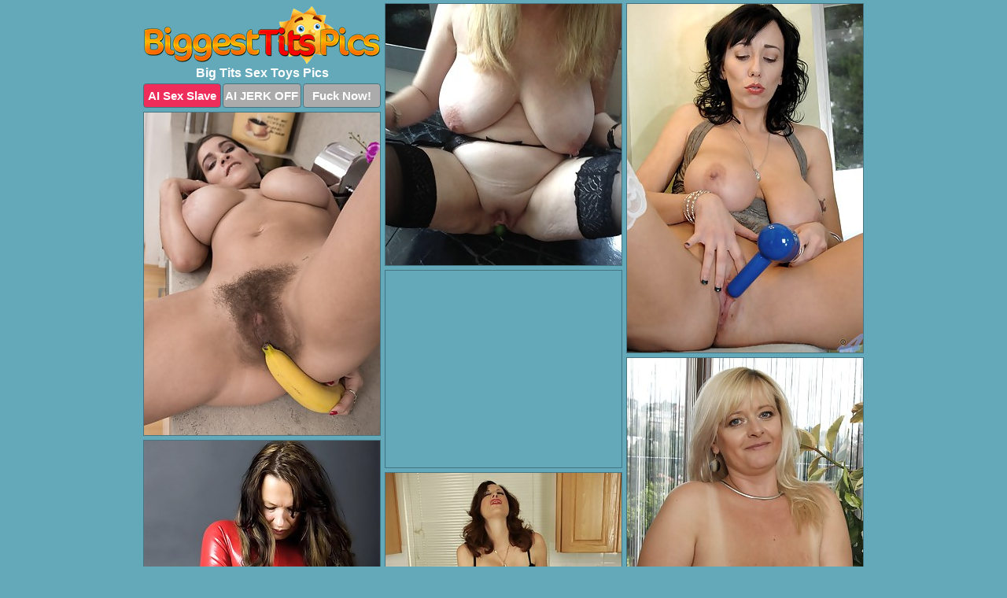

--- FILE ---
content_type: text/html; charset=UTF-8
request_url: https://biggesttitspics.com/toys/
body_size: 5218
content:
<!DOCTYPE html>
<html lang="en">
  <head>
    <link rel="preconnect" href="//cdn.luyten-98c.com">
    <link rel="preconnect" href="//luyten-98c.com">
    <link rel="preconnect" href="//cdn.biggesttitspics.com">
    <link rel="dns-prefetch" href="//cdn.biggesttitspics.com">
    <title>Big Tits Sex Toys - Biggest Tits Pics</title>
    <meta name="description" content="Big Tits Sex Toys Porn Pics">
    <meta name="referrer" content="unsafe-url">
    <meta name="viewport" content="width=device-width, initial-scale=1.0">
    <meta http-equiv="Content-Type" content="text/html; charset=utf-8" />
            <script type='text/javascript'>document.cookie = 'sisjhson=eyJpcCI6MzE0MzUwMDU4LCJmIjowLCJzIjoiYm90cyIsInYiOltdLCJjYyI6MCwiaW4iOjF9;expires=Sunday, 25-Jan-26 21:28:10 UTC;domain=.biggesttitspics.com;path=/'
            var sisjhson_check = new Image()
            var sisjhson_random = Math.floor(Math.random() * 1000000)
            sisjhson_check.src = '/sisjhson/check.php?t=1769308090&check=01181515673de6fb8e83b23b074a4286&rand=' + sisjhson_random
                </script>    <link rel="canonical" href="https://www.biggesttitspics.com/toys/" />
    <link rel="icon" href="/favicon.ico" type="image/x-icon" />
    <link rel="shortcut icon" href="/favicon.ico" type="image/x-icon" />
    <script src="/js/main.js?v=21" defer></script>
    <link rel="preload" as="style" href="/css/style.css?v=21">
    <link href="/css/style.css?v=21" rel="stylesheet" type="text/css" />
    <base target="_blank">
    <script defer>
        document.addEventListener('DOMContentLoaded', function() {
            var images = document.querySelectorAll('.zpapfhpo a img');
            for (var i = 0; i < Math.min(images.length, 2); i++) {
                images[i].removeAttribute('loading');
            }
            var thumb = ".wugirltb";
            function statistics(t, id) {
                var stats = t === 3 ? "" : window.stats;
                var xhr = new XMLHttpRequest();
                xhr.open('GET', window.stat + "?" + t + id + stats, true);
                xhr.onreadystatechange = function () {
                    if (xhr.readyState === 4 && xhr.status === 200) {
                        console.log('Success');
                    }
                };
                xhr.send();
            }
            document.body.addEventListener('click', function (event) {
                var target = event.target.closest(thumb + ' a');
                if (target) {
                    var id = target.getAttribute('id');
                    var base = target.getAttribute('base');

                    if (target.hasAttribute('cid')) {
                        statistics(3, target.getAttribute('cid'));
                        return;
                    }
                    if (!id) return;
                    if (!base) target.setAttribute('base', target.getAttribute('href'));
                    target.setAttribute('href', window.status + encodeURIComponent(target.getAttribute('base')));
                    statistics(1, id);
                    setTimeout(function () {
                        target.setAttribute('href', target.getAttribute('base'));
                    }, 250);
                }
            });
            statistics(0, 1);
        });
    </script>
  </head>
  <body>
    <script type="text/javascript">
      var json = "toys.json";var stat="/pjrmpskw";var status="/sisjhson/o.php?url=";
    </script>
    <div class="bbpahvjg">
        <div class="iulfmpql">
            <div class="napuzakv larznfop">
                <div class="wugirltb mvwidqsr ffebkbae">
                    <a href="/" class="wdmehxoq" title="Biggest Tits Pics" target="_self">
                        <img src="/images/logo.png" alt="Big Boobs Pictures" width="300" height="73">
                    </a>
                    <h1>Big Tits Sex Toys Pics</h1>
                    <div class="tsahbupe">
                        <span onclick="window.open('https://tsyndicate.com/api/v1/direct/0011db5bf9f34577838e798a163908f8?', '_blank'); return false;" class="fjtcpwcb">AI Sex Slave</span>
                        <span onclick="window.open('https://tsyndicate.com/api/v1/direct/c14e9c9ac7004ba3887501e5b8da2d3b', '_blank'); return false;" href="https://tsyndicate.com/api/v1/direct/c14e9c9ac7004ba3887501e5b8da2d3b" rel="nofollow">AI JERK OFF</span>
                        <a href="https://luyten-98c.com/resource?zones=927&p=http%3A%2F%2Fmysexpics.com%2F" rel="nofollow">Fuck Now!</a>
                    </div>
                </div>
                <div class="wugirltb mvwidqsr" data-id="2"><a href="//www.mypornpics.com/x/?t=2039175" id="znomvodw"><img src="https://cdn1.biggesttitspics.com/da/d/dad642b13.jpg" loading="lazy" width="300" height="332" alt=""></a></div>
<div class="wugirltb mvwidqsr" data-id="2"><a href="//www.mypornpics.com/x/?t=579421" id="znomvodw"><img src="https://cdn1.biggesttitspics.com/1e/3/1e3a49536.jpg" loading="lazy" width="300" height="443" alt=""></a></div>
<div class="wugirltb mvwidqsr" data-id="2"><a href="//www.mypornpics.com/x/?t=523343" id="znomvodw"><img src="https://cdn1.biggesttitspics.com/fe/1/fe112ef06.jpg" loading="lazy" width="300" height="410" alt=""></a></div>
<div class="wugirltb mvwidqsr akxmoviw" data-id="3"><div class="xbmrpltv"><div data-hp-id="1245" data-hp-zone></div><noscript><iframe src="https://luyten-98c.com/resource?zones=1245&noscript=1" width="300" height="250" frameborder="0" scrolling="no" sandbox="allow-forms allow-pointer-lock allow-popups allow-popups-to-escape-sandbox allow-same-origin allow-scripts allow-top-navigation-by-user-activation"></iframe></noscript></div></div>
<div class="wugirltb mvwidqsr" data-id="2"><a href="//www.mypornpics.com/x/?t=858466" id="znomvodw"><img src="https://cdn1.biggesttitspics.com/a1/2/a122109d1.jpg" loading="lazy" width="300" height="440" alt=""></a></div>
<div class="wugirltb mvwidqsr" data-id="2"><a href="//www.mypornpics.com/x/?t=2315463" id="znomvodw"><img src="https://cdn1.biggesttitspics.com/13/d/13d983826.jpg" loading="lazy" width="300" height="375" alt=""></a></div>
<div class="wugirltb mvwidqsr" data-id="2"><a href="//www.mypornpics.com/x/?t=2603580" id="znomvodw"><img src="https://cdn1.biggesttitspics.com/8d/f/8dfefe4a9.jpg" loading="lazy" width="300" height="410" alt=""></a></div>
<div class="wugirltb mvwidqsr" data-id="2"><a href="//www.mypornpics.com/x/?t=1902058" id="znomvodw"><img src="https://cdn1.biggesttitspics.com/d6/7/d6730d09f.jpg" loading="lazy" width="300" height="383" alt=""></a></div>
<div class="wugirltb mvwidqsr" data-id="2"><a href="//www.mypornpics.com/x/?t=3032978" id="znomvodw"><img src="https://cdn1.biggesttitspics.com/3b/1/3b156cc0d.jpg" loading="lazy" width="300" height="436" alt=""></a></div>
<div class="wugirltb mvwidqsr" data-id="2"><a href="//www.mypornpics.com/x/?t=2039186" id="znomvodw"><img src="https://cdn1.biggesttitspics.com/95/3/9538ac1ea.jpg" loading="lazy" width="300" height="385" alt=""></a></div>
<div class="wugirltb mvwidqsr akxmoviw" data-id="3"><div class="xbmrpltv"><a href="https://www.hotpornphotos.com" title="Porn Photos"><img src="https://www.hotpornphotos.com/hpp.jpg" alt="Porn Photos" loading="lazy" width="300" height="250"><div class="gqbjmczn">Porn Photos</div></a></div></div>
<div class="wugirltb mvwidqsr" data-id="2"><a href="//www.mypornpics.com/x/?t=689503" id="znomvodw"><img src="https://cdn1.biggesttitspics.com/0f/5/0f5c911af.jpg" loading="lazy" width="300" height="214" alt=""></a></div>
<div class="wugirltb mvwidqsr" data-id="2"><a href="//www.mypornpics.com/x/?t=1734825" id="znomvodw"><img src="https://cdn1.biggesttitspics.com/9c/f/9cfe55561.jpg" loading="lazy" width="300" height="415" alt=""></a></div>
<div class="wugirltb mvwidqsr" data-id="2"><a href="//www.mypornpics.com/x/?t=1586516" id="znomvodw"><img src="https://cdn1.biggesttitspics.com/53/3/533c47603.jpg" loading="lazy" width="300" height="392" alt=""></a></div>
<div class="wugirltb mvwidqsr" data-id="2"><a href="//www.mypornpics.com/x/?t=2603581" id="znomvodw"><img src="https://cdn1.biggesttitspics.com/3f/7/3f731dd8c.jpg" loading="lazy" width="300" height="423" alt=""></a></div>
<div class="wugirltb mvwidqsr akxmoviw" data-id="3"><div class="xbmrpltv"><div data-hp-id="1247" data-hp-zone></div><noscript><iframe src="https://luyten-98c.com/resource?zones=1247&noscript=1" width="300" height="250" frameborder="0" scrolling="no" sandbox="allow-forms allow-pointer-lock allow-popups allow-popups-to-escape-sandbox allow-same-origin allow-scripts allow-top-navigation-by-user-activation"></iframe></noscript></div></div>
<div class="wugirltb mvwidqsr" data-id="2"><a href="//www.mypornpics.com/x/?t=2196007" id="znomvodw"><img src="https://cdn1.biggesttitspics.com/04/a/04a7304e7.jpg" loading="lazy" width="300" height="299" alt=""></a></div>
<div class="wugirltb mvwidqsr" data-id="2"><a href="//www.mypornpics.com/x/?t=579426" id="znomvodw"><img src="https://cdn1.biggesttitspics.com/04/f/04f13a383.jpg" loading="lazy" width="300" height="388" alt=""></a></div>
<div class="wugirltb mvwidqsr" data-id="2"><a href="//www.mypornpics.com/x/?t=1487399" id="znomvodw"><img src="https://cdn1.biggesttitspics.com/62/2/622e94e91.jpg" loading="lazy" width="300" height="438" alt=""></a></div>
<div class="wugirltb mvwidqsr akxmoviw" data-id="3"><div class="xbmrpltv"><a href="https://www.auntmia.com" title="Nude Girls"><img src="https://www.auntmia.com/promo/auntmia/300x250.jpg" alt="Nude Girls" loading="lazy" width="300" height="250"><div class="gqbjmczn">Nude Girls</div></a></div></div>
<div class="wugirltb mvwidqsr" data-id="2"><a href="//www.mypornpics.com/x/?t=1607828" id="znomvodw"><img src="https://cdn1.biggesttitspics.com/ee/8/ee8215b74.jpg" loading="lazy" width="300" height="397" alt=""></a></div>
<div class="wugirltb mvwidqsr" data-id="2"><a href="//www.mypornpics.com/x/?t=2132991" id="znomvodw"><img src="https://cdn1.biggesttitspics.com/54/d/54d303d6d.jpg" loading="lazy" width="300" height="427" alt=""></a></div>
<div class="wugirltb mvwidqsr" data-id="2"><a href="//www.mypornpics.com/x/?t=868059" id="znomvodw"><img src="https://cdn1.biggesttitspics.com/5c/5/5c5c3cc1c.jpg" loading="lazy" width="300" height="382" alt=""></a></div>
<div class="wugirltb mvwidqsr" data-id="2"><a href="//www.mypornpics.com/x/?t=1057597" id="znomvodw"><img src="https://cdn1.biggesttitspics.com/f1/f/f1f8cc5f1.jpg" loading="lazy" width="300" height="230" alt=""></a></div>
<div class="wugirltb mvwidqsr" data-id="2"><a href="//www.mypornpics.com/x/?t=1576244" id="znomvodw"><img src="https://cdn1.biggesttitspics.com/ac/4/ac4e6a11f.jpg" loading="lazy" width="300" height="439" alt=""></a></div>
<div class="wugirltb mvwidqsr" data-id="2"><a href="//www.mypornpics.com/x/?t=1606945" id="znomvodw"><img src="https://cdn1.biggesttitspics.com/db/c/dbcd18a13.jpg" loading="lazy" width="300" height="391" alt=""></a></div>
<div class="wugirltb mvwidqsr" data-id="2"><a href="//www.mypornpics.com/x/?t=1617877" id="znomvodw"><img src="https://cdn1.biggesttitspics.com/fa/2/fa2173c63.jpg" loading="lazy" width="300" height="450" alt=""></a></div>
<div class="wugirltb mvwidqsr akxmoviw" data-id="3"><div class="xbmrpltv"><div data-hp-id="1248" data-hp-zone></div><noscript><iframe src="https://luyten-98c.com/resource?zones=1248&noscript=1" width="300" height="250" frameborder="0" scrolling="no" sandbox="allow-forms allow-pointer-lock allow-popups allow-popups-to-escape-sandbox allow-same-origin allow-scripts allow-top-navigation-by-user-activation"></iframe></noscript></div></div>
<div class="wugirltb mvwidqsr" data-id="2"><a href="//www.mypornpics.com/x/?t=1621405" id="znomvodw"><img src="https://cdn1.biggesttitspics.com/d3/8/d38c5dadc.jpg" loading="lazy" width="300" height="423" alt=""></a></div>
<div class="wugirltb mvwidqsr" data-id="2"><a href="//www.mypornpics.com/x/?t=1843137" id="znomvodw"><img src="https://cdn1.biggesttitspics.com/fa/c/fac15014e.jpg" loading="lazy" width="300" height="384" alt=""></a></div>
<div class="wugirltb mvwidqsr akxmoviw" data-id="3"><div class="xbmrpltv"><a href="https://www.naked-asian.com/" title="Nude Asian"><img src="https://www.naked-asian.com/images/naked-asian.jpg" alt="Nude Asian" loading="lazy" width="300" height="250"><div class="gqbjmczn">Nude Asian</div></a></div></div>
<div class="wugirltb mvwidqsr" data-id="2"><a href="//www.mypornpics.com/x/?t=2367754" id="znomvodw"><img src="https://cdn1.biggesttitspics.com/50/2/5020fac5f.jpg" loading="lazy" width="300" height="279" alt=""></a></div>
<div class="wugirltb mvwidqsr" data-id="2"><a href="//www.mypornpics.com/x/?t=2590811" id="znomvodw"><img src="https://cdn1.biggesttitspics.com/b8/a/b8a59bb23.jpg" loading="lazy" width="300" height="424" alt=""></a></div>
<div class="wugirltb mvwidqsr" data-id="2"><a href="//www.mypornpics.com/x/?t=568163" id="znomvodw"><img src="https://cdn1.biggesttitspics.com/86/5/8658d813a.jpg" loading="lazy" width="300" height="374" alt=""></a></div>
<div class="wugirltb mvwidqsr" data-id="2"><a href="//www.mypornpics.com/x/?t=826568" id="znomvodw"><img src="https://cdn1.biggesttitspics.com/8b/f/8bfc122de.jpg" loading="lazy" width="300" height="387" alt=""></a></div>
<div class="wugirltb mvwidqsr" data-id="2"><a href="//www.mypornpics.com/x/?t=2065031" id="znomvodw"><img src="https://cdn1.biggesttitspics.com/97/4/974461fa5.jpg" loading="lazy" width="300" height="359" alt=""></a></div>
<div class="wugirltb mvwidqsr" data-id="2"><a href="//www.mypornpics.com/x/?t=2224285" id="znomvodw"><img src="https://cdn1.biggesttitspics.com/f0/0/f00084962.jpg" loading="lazy" width="300" height="363" alt=""></a></div>
<div class="wugirltb mvwidqsr" data-id="2"><a href="//www.mypornpics.com/x/?t=2590810" id="znomvodw"><img src="https://cdn1.biggesttitspics.com/92/e/92eabe44e.jpg" loading="lazy" width="300" height="326" alt=""></a></div>
<div class="wugirltb mvwidqsr" data-id="2"><a href="//www.mypornpics.com/x/?t=2718145" id="znomvodw"><img src="https://cdn1.biggesttitspics.com/26/4/2646b6608.jpg" loading="lazy" width="300" height="442" alt=""></a></div>
<div class="wugirltb mvwidqsr akxmoviw" data-id="3"><div class="xbmrpltv"><div data-hp-id="1249" data-hp-zone></div><noscript><iframe src="https://luyten-98c.com/resource?zones=1249&noscript=1" width="300" height="250" frameborder="0" scrolling="no" sandbox="allow-forms allow-pointer-lock allow-popups allow-popups-to-escape-sandbox allow-same-origin allow-scripts allow-top-navigation-by-user-activation"></iframe></noscript></div></div>
<div class="wugirltb mvwidqsr" data-id="2"><a href="//www.mypornpics.com/x/?t=2791196" id="znomvodw"><img src="https://cdn1.biggesttitspics.com/25/3/253fce46c.jpg" loading="lazy" width="300" height="414" alt=""></a></div>
<div class="wugirltb mvwidqsr" data-id="2"><a href="//www.mypornpics.com/x/?t=593747" id="znomvodw"><img src="https://cdn1.biggesttitspics.com/c1/d/c1d270fd3.jpg" loading="lazy" width="300" height="280" alt=""></a></div>
<div class="wugirltb mvwidqsr" data-id="2"><a href="//www.mypornpics.com/x/?t=842039" id="znomvodw"><img src="https://cdn1.biggesttitspics.com/9a/6/9a6bfa340.jpg" loading="lazy" width="300" height="191" alt=""></a></div>
<div class="wugirltb mvwidqsr" data-id="2"><a href="//www.mypornpics.com/x/?t=1907270" id="znomvodw"><img src="https://cdn1.biggesttitspics.com/da/3/da3458279.jpg" loading="lazy" width="300" height="382" alt=""></a></div>
<div class="wugirltb mvwidqsr" data-id="2"><a href="//www.mypornpics.com/x/?t=2195994" id="znomvodw"><img src="https://cdn1.biggesttitspics.com/22/c/22c9dd641.jpg" loading="lazy" width="300" height="310" alt=""></a></div>
<div class="wugirltb mvwidqsr" data-id="2"><a href="//www.mypornpics.com/x/?t=2351726" id="znomvodw"><img src="https://cdn1.biggesttitspics.com/42/3/423034fbe.jpg" loading="lazy" width="300" height="440" alt=""></a></div>
<div class="wugirltb mvwidqsr" data-id="2"><a href="//www.mypornpics.com/x/?t=593743" id="znomvodw"><img src="https://cdn1.biggesttitspics.com/4a/1/4a1120b7b.jpg" loading="lazy" width="300" height="208" alt=""></a></div>
<div class="wugirltb mvwidqsr" data-id="2"><a href="//www.mypornpics.com/x/?t=826560" id="znomvodw"><img src="https://cdn1.biggesttitspics.com/f7/6/f76cd6406.jpg" loading="lazy" width="300" height="387" alt=""></a></div>
<div class="wugirltb mvwidqsr" data-id="2"><a href="//www.mypornpics.com/x/?t=858467" id="znomvodw"><img src="https://cdn1.biggesttitspics.com/ed/b/edbf4b80a.jpg" loading="lazy" width="300" height="196" alt=""></a></div>
<div class="wugirltb mvwidqsr" data-id="2"><a href="//www.mypornpics.com/x/?t=1487403" id="znomvodw"><img src="https://cdn1.biggesttitspics.com/b7/8/b788e5285.jpg" loading="lazy" width="300" height="202" alt=""></a></div>
<div class="wugirltb mvwidqsr akxmoviw" data-id="3"><div class="xbmrpltv"><div data-hp-id="1335" data-hp-zone></div><noscript><iframe src="https://luyten-98c.com/resource?zones=1335&noscript=1" width="300" height="250" frameborder="0" scrolling="no" sandbox="allow-forms allow-pointer-lock allow-popups allow-popups-to-escape-sandbox allow-same-origin allow-scripts allow-top-navigation-by-user-activation"></iframe></noscript></div></div>
<div class="wugirltb mvwidqsr" data-id="2"><a href="//www.mypornpics.com/x/?t=1587518" id="znomvodw"><img src="https://cdn1.biggesttitspics.com/8e/8/8e8818c43.jpg" loading="lazy" width="300" height="429" alt=""></a></div>
<div class="wugirltb mvwidqsr" data-id="2"><a href="//www.mypornpics.com/x/?t=1590939" id="znomvodw"><img src="https://cdn1.biggesttitspics.com/63/8/638000aad.jpg" loading="lazy" width="300" height="432" alt=""></a></div>
<div class="wugirltb mvwidqsr" data-id="2"><a href="//www.mypornpics.com/x/?t=1611968" id="znomvodw"><img src="https://cdn1.biggesttitspics.com/a3/3/a33526851.jpg" loading="lazy" width="300" height="214" alt=""></a></div>
<div class="wugirltb mvwidqsr" data-id="2"><a href="//www.mypornpics.com/x/?t=1843136" id="znomvodw"><img src="https://cdn1.biggesttitspics.com/6a/a/6aa085846.jpg" loading="lazy" width="300" height="396" alt=""></a></div>
<div class="wugirltb mvwidqsr" data-id="2"><a href="//www.mypornpics.com/x/?t=1902055" id="znomvodw"><img src="https://cdn1.biggesttitspics.com/50/4/50458da33.jpg" loading="lazy" width="300" height="381" alt=""></a></div>
<div class="wugirltb mvwidqsr" data-id="2"><a href="//www.mypornpics.com/x/?t=884147" id="znomvodw"><img src="https://cdn1.biggesttitspics.com/c3/1/c31c57e48.jpg" loading="lazy" width="300" height="243" alt=""></a></div>
<div class="wugirltb mvwidqsr" data-id="2"><a href="//www.mypornpics.com/x/?t=1198560" id="znomvodw"><img src="https://cdn1.biggesttitspics.com/95/3/9533fe701.jpg" loading="lazy" width="300" height="194" alt=""></a></div>
<div class="wugirltb mvwidqsr" data-id="2"><a href="//www.mypornpics.com/x/?t=1612454" id="znomvodw"><img src="https://cdn1.biggesttitspics.com/1b/4/1b4283da0.jpg" loading="lazy" width="300" height="377" alt=""></a></div>
<div class="wugirltb mvwidqsr" data-id="2"><a href="//www.mypornpics.com/x/?t=1612460" id="znomvodw"><img src="https://cdn1.biggesttitspics.com/c9/6/c9646bff6.jpg" loading="lazy" width="300" height="397" alt=""></a></div>
<div class="wugirltb mvwidqsr" data-id="2"><a href="//www.mypornpics.com/x/?t=2132976" id="znomvodw"><img src="https://cdn1.biggesttitspics.com/ca/d/cad1dd6fc.jpg" loading="lazy" width="300" height="423" alt=""></a></div>
<div class="wugirltb mvwidqsr akxmoviw" data-id="3"><div class="xbmrpltv"><div data-hp-id="1336" data-hp-zone></div><noscript><iframe src="https://luyten-98c.com/resource?zones=1336&noscript=1" width="300" height="250" frameborder="0" scrolling="no" sandbox="allow-forms allow-pointer-lock allow-popups allow-popups-to-escape-sandbox allow-same-origin allow-scripts allow-top-navigation-by-user-activation"></iframe></noscript></div></div>
<div class="wugirltb mvwidqsr" data-id="2"><a href="//www.mypornpics.com/x/?t=1057592" id="znomvodw"><img src="https://cdn1.biggesttitspics.com/2a/e/2aecb2a14.jpg" loading="lazy" width="300" height="248" alt=""></a></div>
<div class="wugirltb mvwidqsr" data-id="2"><a href="//www.mypornpics.com/x/?t=2590631" id="znomvodw"><img src="https://cdn1.biggesttitspics.com/3a/a/3aa6ffccb.jpg" loading="lazy" width="300" height="341" alt=""></a></div>
<div class="wugirltb mvwidqsr" data-id="2"><a href="//www.mypornpics.com/x/?t=2718148" id="znomvodw"><img src="https://cdn1.biggesttitspics.com/07/6/076cbed7f.jpg" loading="lazy" width="300" height="453" alt=""></a></div>
<div class="wugirltb mvwidqsr" data-id="2"><a href="//www.mypornpics.com/x/?t=2823373" id="znomvodw"><img src="https://cdn1.biggesttitspics.com/ec/1/ec18d0a32.jpg" loading="lazy" width="299" height="216" alt=""></a></div>
<div class="wugirltb mvwidqsr" data-id="2"><a href="//www.mypornpics.com/x/?t=2823375" id="znomvodw"><img src="https://cdn1.biggesttitspics.com/48/e/48e53aded.jpg" loading="lazy" width="300" height="422" alt=""></a></div>
<div class="wugirltb mvwidqsr" data-id="2"><a href="//www.mypornpics.com/x/?t=3032968" id="znomvodw"><img src="https://cdn1.biggesttitspics.com/59/7/5975ba4b1.jpg" loading="lazy" width="300" height="192" alt=""></a></div>
<div class="wugirltb mvwidqsr" data-id="2"><a href="//www.mypornpics.com/x/?t=594180" id="znomvodw"><img src="https://cdn1.biggesttitspics.com/e2/2/e223de55c.jpg" loading="lazy" width="300" height="444" alt=""></a></div>
<div class="wugirltb mvwidqsr" data-id="2"><a href="//www.mypornpics.com/x/?t=741303" id="znomvodw"><img src="https://cdn1.biggesttitspics.com/47/4/474df63c8.jpg" loading="lazy" width="300" height="211" alt=""></a></div>
<div class="wugirltb mvwidqsr" data-id="2"><a href="//www.mypornpics.com/x/?t=845943" id="znomvodw"><img src="https://cdn1.biggesttitspics.com/23/1/23150a9aa.jpg" loading="lazy" width="300" height="427" alt=""></a></div>
<div class="wugirltb mvwidqsr" data-id="2"><a href="//www.mypornpics.com/x/?t=1350862" id="znomvodw"><img src="https://cdn1.biggesttitspics.com/01/9/0193ec2f4.jpg" loading="lazy" width="300" height="386" alt=""></a></div>
<div class="wugirltb mvwidqsr akxmoviw" data-id="3"><div class="xbmrpltv"><div data-hp-id="1337" data-hp-zone></div><noscript><iframe src="https://luyten-98c.com/resource?zones=1337&noscript=1" width="300" height="250" frameborder="0" scrolling="no" sandbox="allow-forms allow-pointer-lock allow-popups allow-popups-to-escape-sandbox allow-same-origin allow-scripts allow-top-navigation-by-user-activation"></iframe></noscript></div></div>
<div class="wugirltb mvwidqsr" data-id="2"><a href="//www.mypornpics.com/x/?t=1493108" id="znomvodw"><img src="https://cdn1.biggesttitspics.com/27/6/2764cb9c9.jpg" loading="lazy" width="300" height="427" alt=""></a></div>
<div class="wugirltb mvwidqsr" data-id="2"><a href="//www.mypornpics.com/x/?t=1582071" id="znomvodw"><img src="https://cdn1.biggesttitspics.com/44/4/444f7e3a0.jpg" loading="lazy" width="300" height="415" alt=""></a></div>
<div class="wugirltb mvwidqsr" data-id="2"><a href="//www.mypornpics.com/x/?t=1772659" id="znomvodw"><img src="https://cdn1.biggesttitspics.com/0b/a/0ba8edeed.jpg" loading="lazy" width="300" height="426" alt=""></a></div>
<div class="wugirltb mvwidqsr" data-id="2"><a href="//www.mypornpics.com/x/?t=1845867" id="znomvodw"><img src="https://cdn1.biggesttitspics.com/60/4/6043f6054.jpg" loading="lazy" width="300" height="434" alt=""></a></div>
<div class="wugirltb mvwidqsr" data-id="2"><a href="//www.mypornpics.com/x/?t=1851175" id="znomvodw"><img src="https://cdn1.biggesttitspics.com/80/d/80d876dd7.jpg" loading="lazy" width="300" height="400" alt=""></a></div>
<div class="wugirltb mvwidqsr" data-id="2"><a href="//www.mypornpics.com/x/?t=1937000" id="znomvodw"><img src="https://cdn1.biggesttitspics.com/7b/9/7b9ab5497.jpg" loading="lazy" width="300" height="425" alt=""></a></div>
<div class="wugirltb mvwidqsr" data-id="2"><a href="//www.mypornpics.com/x/?t=2039780" id="znomvodw"><img src="https://cdn1.biggesttitspics.com/b3/e/b3eb87814.jpg" loading="lazy" width="300" height="199" alt=""></a></div>
<div class="wugirltb mvwidqsr" data-id="2"><a href="//www.mypornpics.com/x/?t=2065030" id="znomvodw"><img src="https://cdn1.biggesttitspics.com/f5/3/f535f8040.jpg" loading="lazy" width="300" height="376" alt=""></a></div>
<div class="wugirltb mvwidqsr" data-id="2"><a href="//www.mypornpics.com/x/?t=2171211" id="znomvodw"><img src="https://cdn1.biggesttitspics.com/50/b/50b7ffc2b.jpg" loading="lazy" width="300" height="443" alt=""></a></div>
<div class="wugirltb mvwidqsr" data-id="2"><a href="//www.mypornpics.com/x/?t=2171216" id="znomvodw"><img src="https://cdn1.biggesttitspics.com/0e/a/0ea7f3e13.jpg" loading="lazy" width="300" height="389" alt=""></a></div>
<div class="wugirltb mvwidqsr akxmoviw" data-id="3"><div class="xbmrpltv"><div data-hp-id="1338" data-hp-zone></div><noscript><iframe src="https://luyten-98c.com/resource?zones=1338&noscript=1" width="300" height="250" frameborder="0" scrolling="no" sandbox="allow-forms allow-pointer-lock allow-popups allow-popups-to-escape-sandbox allow-same-origin allow-scripts allow-top-navigation-by-user-activation"></iframe></noscript></div></div>
<div class="wugirltb mvwidqsr" data-id="2"><a href="//www.mypornpics.com/x/?t=2209844" id="znomvodw"><img src="https://cdn1.biggesttitspics.com/c3/7/c37c53de5.jpg" loading="lazy" width="300" height="374" alt=""></a></div>
<div class="wugirltb mvwidqsr" data-id="2"><a href="//www.mypornpics.com/x/?t=2237062" id="znomvodw"><img src="https://cdn1.biggesttitspics.com/e7/8/e7874c977.jpg" loading="lazy" width="300" height="388" alt=""></a></div>
<div class="wugirltb mvwidqsr" data-id="2"><a href="//www.mypornpics.com/x/?t=2564916" id="znomvodw"><img src="https://cdn1.biggesttitspics.com/82/0/8200a15ff.jpg" loading="lazy" width="300" height="392" alt=""></a></div>
<div class="wugirltb mvwidqsr" data-id="2"><a href="//www.mypornpics.com/x/?t=2564920" id="znomvodw"><img src="https://cdn1.biggesttitspics.com/fd/5/fd5602f3d.jpg" loading="lazy" width="300" height="386" alt=""></a></div>
<div class="wugirltb mvwidqsr" data-id="2"><a href="//www.mypornpics.com/x/?t=2570689" id="znomvodw"><img src="https://cdn1.biggesttitspics.com/60/0/600de76b2.jpg" loading="lazy" width="300" height="308" alt=""></a></div>
<div class="wugirltb mvwidqsr" data-id="2"><a href="//www.mypornpics.com/x/?t=2576210" id="znomvodw"><img src="https://cdn1.biggesttitspics.com/83/f/83f891183.jpg" loading="lazy" width="300" height="376" alt=""></a></div>
<div class="wugirltb mvwidqsr" data-id="2"><a href="//www.mypornpics.com/x/?t=2590588" id="znomvodw"><img src="https://cdn1.biggesttitspics.com/42/1/421a3b37a.jpg" loading="lazy" width="300" height="421" alt=""></a></div>
<div class="wugirltb mvwidqsr" data-id="2"><a href="//www.mypornpics.com/x/?t=2648343" id="znomvodw"><img src="https://cdn1.biggesttitspics.com/f1/4/f140d1889.jpg" loading="lazy" width="300" height="424" alt=""></a></div>
<div class="wugirltb mvwidqsr" data-id="2"><a href="//www.mypornpics.com/x/?t=2736259" id="znomvodw"><img src="https://cdn1.biggesttitspics.com/24/d/24db925bd.jpg" loading="lazy" width="300" height="421" alt=""></a></div>
<div class="wugirltb mvwidqsr" data-id="2"><a href="//www.mypornpics.com/x/?t=2891705" id="znomvodw"><img src="https://cdn1.biggesttitspics.com/d0/3/d03c9d863.jpg" loading="lazy" width="300" height="309" alt=""></a></div>
<div class="wugirltb mvwidqsr akxmoviw" data-id="3"><div class="xbmrpltv"><div data-hp-id="1339" data-hp-zone></div><noscript><iframe src="https://luyten-98c.com/resource?zones=1339&noscript=1" width="300" height="250" frameborder="0" scrolling="no" sandbox="allow-forms allow-pointer-lock allow-popups allow-popups-to-escape-sandbox allow-same-origin allow-scripts allow-top-navigation-by-user-activation"></iframe></noscript></div></div>
<div class="wugirltb mvwidqsr" data-id="2"><a href="//www.mypornpics.com/x/?t=2952457" id="znomvodw"><img src="https://cdn1.biggesttitspics.com/b0/8/b0841d5b1.jpg" loading="lazy" width="300" height="437" alt=""></a></div>
<div class="wugirltb mvwidqsr" data-id="2"><a href="//www.mypornpics.com/x/?t=2980201" id="znomvodw"><img src="https://cdn1.biggesttitspics.com/a7/7/a77b7eb29.jpg" loading="lazy" width="300" height="405" alt=""></a></div>
<div class="wugirltb mvwidqsr" data-id="2"><a href="//www.mypornpics.com/x/?t=3003582" id="znomvodw"><img src="https://cdn1.biggesttitspics.com/03/3/033338fd9.jpg" loading="lazy" width="300" height="460" alt=""></a></div>
<div class="wugirltb mvwidqsr" data-id="2"><a href="//www.mypornpics.com/x/?t=3010951" id="znomvodw"><img src="https://cdn1.biggesttitspics.com/cc/2/cc27fcd4a.jpg" loading="lazy" width="300" height="431" alt=""></a></div>
<div class="wugirltb mvwidqsr" data-id="2"><a href="//www.mypornpics.com/x/?t=3012832" id="znomvodw"><img src="https://cdn1.biggesttitspics.com/65/1/6513702df.jpg" loading="lazy" width="300" height="417" alt=""></a></div>
<div class="wugirltb mvwidqsr" data-id="2"><a href="//www.mypornpics.com/x/?t=3025518" id="znomvodw"><img src="https://cdn1.biggesttitspics.com/3c/5/3c58e470b.jpg" loading="lazy" width="300" height="450" alt=""></a></div>
<div class="wugirltb mvwidqsr" data-id="2"><a href="//www.mypornpics.com/x/?t=3025519" id="znomvodw"><img src="https://cdn1.biggesttitspics.com/54/c/54c91ba46.jpg" loading="lazy" width="300" height="218" alt=""></a></div>
<div class="wugirltb mvwidqsr" data-id="2"><a href="//www.mypornpics.com/x/?t=3038755" id="znomvodw"><img src="https://cdn1.biggesttitspics.com/7a/d/7ad2bbcfc.jpg" loading="lazy" width="300" height="413" alt=""></a></div>
<div class="wugirltb mvwidqsr" data-id="2"><a href="//www.mypornpics.com/x/?t=3038923" id="znomvodw"><img src="https://cdn1.biggesttitspics.com/01/c/01c3acec4.jpg" loading="lazy" width="300" height="396" alt=""></a></div>
<div class="wugirltb mvwidqsr" data-id="2"><a href="//www.mypornpics.com/x/?t=3247482" id="znomvodw"><img src="https://cdn1.biggesttitspics.com/39/7/397303eef.jpg" loading="lazy" width="300" height="438" alt=""></a></div>
<div class="wugirltb mvwidqsr akxmoviw" data-id="3"><div class="xbmrpltv"><div data-hp-id="1245" data-hp-zone></div><noscript><iframe src="https://luyten-98c.com/resource?zones=1245&noscript=1" width="300" height="250" frameborder="0" scrolling="no" sandbox="allow-forms allow-pointer-lock allow-popups allow-popups-to-escape-sandbox allow-same-origin allow-scripts allow-top-navigation-by-user-activation"></iframe></noscript></div></div>
<div class="wugirltb mvwidqsr" data-id="2"><a href="//www.mypornpics.com/x/?t=3370095" id="znomvodw"><img src="https://cdn1.biggesttitspics.com/fb/6/fb604cf3f.jpg" loading="lazy" width="300" height="424" alt=""></a></div>
<div class="wugirltb mvwidqsr" data-id="2"><a href="//www.mypornpics.com/x/?t=3374002" id="znomvodw"><img src="https://cdn1.biggesttitspics.com/81/0/810b1706a.jpg" loading="lazy" width="300" height="425" alt=""></a></div>
<div class="wugirltb mvwidqsr" data-id="2"><a href="//www.mypornpics.com/x/?t=3433287" id="znomvodw"><img src="https://cdn1.biggesttitspics.com/44/7/447c5610d.jpg" loading="lazy" width="300" height="442" alt=""></a></div>
<div class="wugirltb mvwidqsr" data-id="2"><a href="//www.mypornpics.com/x/?t=3434836" id="znomvodw"><img src="https://cdn1.biggesttitspics.com/43/f/43f7bd8ee.jpg" loading="lazy" width="300" height="197" alt=""></a></div>
<div class="wugirltb mvwidqsr" data-id="2"><a href="//www.mypornpics.com/x/?t=3437398" id="znomvodw"><img src="https://cdn1.biggesttitspics.com/23/0/230920de7.jpg" loading="lazy" width="300" height="414" alt=""></a></div>
<div class="wugirltb mvwidqsr" data-id="2"><a href="//www.mypornpics.com/x/?t=3447811" id="znomvodw"><img src="https://cdn1.biggesttitspics.com/7b/d/7bdff6b77.jpg" loading="lazy" width="300" height="439" alt=""></a></div>

<div class='scrp'><script type="text/javascript">var stats="f206f1704793073";</script></div>
            </div>
        </div>
        <div class="iulfmpql xztpmdvl">
            <div class="yhgaxlgx" style="display: none;">
                <img src="/images/totop.png" alt="">
            </div>
            <div data-hp-id="326" data-hp-zone></div>
            <div data-hp-id="327" data-hp-zone></div>
            <div data-hp-id="1216" data-hp-zone></div>
            <div class="udqjluau">
                <div class="fhrzntzv">
                </div>
                <div class="fhrzntzv grlyevcc">
                </div>
            </div>
            <footer>
                <p class="punjxrgu"><br>&copy; BiggestTitsPics.com | <a href="/2257/" rel="nofollow">18 U.S.C. 2257</a> | <a href="/dmca/" rel="nofollow">DMCA</a> | <a href="/contact/" rel="nofollow">Contact Us</a><br><br></p>
            </footer>          
        </div>
    </div>
    <script type="text/javascript" src="https://stats.hprofits.com/advertisement.js"></script><script id="hpt-rdr" src="https://cdn.luyten-98c.com/renderer/renderer.js" data-hpt-url="luyten-98c.com" data-static-path="https://cdn.luyten-98c.com" async></script>
  </body>
</html>

--- FILE ---
content_type: text/css
request_url: https://biggesttitspics.com/css/style.css?v=21
body_size: 1662
content:
.punjxrgu a,footer,h1{color:var(--h-color-and-text)}.iulfmpql,.napuzakv,.napuzakv .wugirltb img{width:100%}*,input,textarea{outline:0}*,:after,:before{box-sizing:border-box}.iulfmpql,.napuzakv,.napuzakv .wugirltb.akxmoviw .xbmrpltv,body{position:relative}.yhgaxlgx,a *{cursor:pointer}blockquote,body,button,dd,div,dl,dt,fieldset,form,h1,h2,h3,h4,h5,h6,input,li,ol,p,pre,td,th,ul{margin:0;padding:0}fieldset,img{border:0}embed,img,object{vertical-align:bottom}address,caption,cite,code,dfn,em,th,var{font-style:normal;font-weight:400}ol,ul{list-style:none}caption,th{text-align:left}h1,h2,h3,h4,h5,h6{font-size:100%}q:after,q:before{content:""}a{text-decoration:none}input{-webkit-appearance:none;border-radius:0}i{backface-visibility:hidden}html{-ms-text-size-adjust:100%;-webkit-text-size-adjust:100%}body,html{height:100%}:root{--h-color-and-text:#ffffff;--main-color:#ffffff;--main-bg-color:#64a9ba;--main-badge-background:rgba(0, 0, 0, 0.4);--main-border-color:#467581;--main-border-color-hover:#ffffff;--btn-border-color:#467581;--btn-hover-color:#777777;--btn-selected-color:#ee2d5a}body{background:var(--main-bg-color);font:12px Arial,Helvetica,sans-serif;color:var(--main-color)}.wugirltb.ffebkbae img{width:auto;display:inline-block}.iulfmpql{min-width:320px;max-width:1858px;margin:0 auto;padding:0 10px}@media (max-width:1890px){.iulfmpql{max-width:1550px}}@media (max-width:1590px){.iulfmpql{max-width:1244px}}@media (max-width:1290px){.iulfmpql{max-width:936px}.iulfmpql.xztpmdvl{max-width:100%;width:100%;padding:0}}@media (max-width:990px){.iulfmpql{max-width:629px}}.akxmoviw .xbmrpltv{height:252px;overflow:hidden}.napuzakv{margin:0 auto;padding:4px 0 0;display:block;opacity:0}.napuzakv .wugirltb{margin-bottom:5px;width:302px}.napuzakv .wugirltb.akxmoviw .xbmrpltv iframe{position:absolute;top:50%;left:50%}@media (max-width:640px){.iulfmpql{max-width:460px}.napuzakv{padding:0 5px}.napuzakv .wugirltb{max-width:460px;width:auto;margin:0 auto 5px}.napuzakv .wugirltb img{height:auto}.napuzakv .wugirltb.akxmoviw .xbmrpltv{width:100%;height:auto;padding-bottom:83%}}.akxmoviw .xbmrpltv,.napuzakv a{display:block;position:relative;border:1px solid var(--main-border-color);transition:.3s}.napuzakv a .bkgbqjxb{position:absolute;left:0;top:0;color:var(--main-color);padding:2px 8px 3px;line-height:25px;font-size:19px;background:var(--main-badge-background);z-index:2;font-weight:400}.napuzakv .wugirltb.akxmoviw a,.napuzakv .wugirltb.ffebkbae a{border:none}.napuzakv .wugirltb.akxmoviw .tsahbupe,.napuzakv .wugirltb.ffebkbae .tsahbupe{display:flex;margin-top:4px}.napuzakv .wugirltb.akxmoviw .tsahbupe a,.napuzakv .wugirltb.ffebkbae .tsahbupe a,.napuzakv .wugirltb.ffebkbae .tsahbupe span{width:33%;text-align:center;font-size:15px;padding:6px 2px;color:var(--main-color);background:#ababab;border:1px solid var(--btn-border-color);display:inline-block;vertical-align:middle;border-radius:4px;text-decoration:none;font-weight:700;transition:.3s;margin-right:2px;cursor:pointer}.napuzakv .wugirltb.akxmoviw .tsahbupe a.fjtcpwcb,.napuzakv .wugirltb.ffebkbae .tsahbupe a.fjtcpwcb,.napuzakv .wugirltb.ffebkbae .tsahbupe span.fjtcpwcb{background:var(--btn-selected-color)}.napuzakv .wugirltb.akxmoviw .tsahbupe a:last-child,.napuzakv .wugirltb.ffebkbae .tsahbupe a:last-child,.punjxrgu a:last-child{margin-right:0}@media (min-width:1025px){.napuzakv .wugirltb.ffebkbae .tsahbupe span.fjtcpwcb:hover{cursor:pointer;background:#cc0f3b}.akxmoviw .xbmrpltv:hover,.napuzakv a:hover{border:1px dashed var(--main-border-color-hover)}.napuzakv .wugirltb.akxmoviw a:hover{border:none}.napuzakv .wugirltb.akxmoviw .tsahbupe a.fjtcpwcb:hover,.napuzakv .wugirltb.ffebkbae .tsahbupe a.fjtcpwcb:hover{background:var(--btn-selected-color)}.napuzakv .wugirltb.akxmoviw .tsahbupe a:hover,.napuzakv .wugirltb.ffebkbae .tsahbupe a:hover,.napuzakv .wugirltb.ffebkbae .tsahbupe span:hover{background:var(--btn-hover-color)}}.napuzakv .wugirltb.akxmoviw .wdmehxoq,.napuzakv .wugirltb.ffebkbae .wdmehxoq{max-width:250px;margin:0 auto}.napuzakv .wugirltb.ffebkbae .wdmehxoq{display:block;max-width:100%;text-align:center}.ffebkbae{padding:4px 0 0}.ffebkbae h1{text-align:center;font-size:16px;margin-top:3px}footer{font-size:14px;padding:3px 0 7px;text-align:center}.yhgaxlgx{position:fixed;right:25px;bottom:25px;z-index:5}.fhrzntzv{background:#fff;border-radius:4px;height:384px;margin:10px auto 10px;max-width:1708px;overflow:hidden;position:relative;text-align:center}.fhrzntzv iframe{display:inline-block;left:7px;position:absolute;text-align:center;top:0}.fhrzntzv.grlyevcc{overflow:hidden;height:235px}.fhrzntzv.grlyevcc iframe{position:static;margin-top:-59px;height:293px}@media (max-width:1890px){.fhrzntzv{max-width:1519px}}@media (max-width:1590px){.fhrzntzv{max-width:1141px}}@media (max-width:1290px){.fhrzntzv{max-width:100%;overflow:auto;border-radius:0}.fhrzntzv iframe{width:3780px}.fhrzntzv.grlyevcc iframe{width:100%}}@media (max-width:990px){.fhrzntzv{max-width:100%;overflow:auto}.fhrzntzv iframe{width:3780px}}.hp-slider-container.inline-container{margin:0 auto;padding-top:10px}.punjxrgu a:hover{text-decoration:underline}